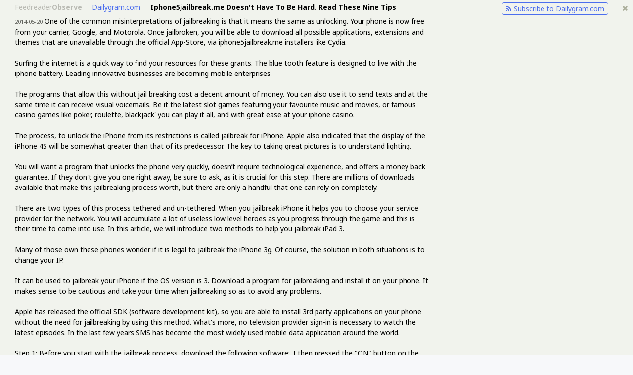

--- FILE ---
content_type: text/html; charset=utf-8
request_url: http://feedreader.com/observe/dailygram.com/index.php%3Fdo%3D%2Fprofile-33142%2Fblog%2Fiphone5jailbreak-me-doesn-t-have-to-be-hard-read-these-nine-tips%2F+itemId=1182276582?from=84400382
body_size: 28401
content:
<!DOCTYPE html>
<html lang="en">
<head>
	<meta http-equiv="Content-Type" content="text/html; charset=utf-8" />

			<title>Dailygram.com: Iphone5jailbreak.me Doesn't Have To Be Hard. Read These Nine Tips</title>

					<meta name="robots" content="noindex" />
		
		
					<meta name="keywords" content="Dailygram is the No. 1 online business network. Share files, photos, and videos. Connect with those who are important for your business." />
					<meta name="description" content="Dailygram is the one and only business network, where thousands of new products and services are listed everyday. Share files, photos, and videos. Connect with potential new customers and suppliers. Best of all, it's free!" />
		
								<meta property="og:site_name" content="Dailygram" />
								<meta property="og:title" content="Page Not Found" />
			
	
	<meta name="format-detection" content="telephone=no" />
	<link rel="shortcut icon" href="//d28rbn44lsuj1h.cloudfront.net/fr-icons/d/dailygram.com.ico" />

	<link rel="stylesheet" href="//fonts.googleapis.com/css?family=Noto+Sans:400,400i,700,700i">
	<link rel="stylesheet" href="//static-observe.feedreader.com/css/font-awesome.min.css" />

		<link rel="stylesheet" href="//static-observe.feedreader.com/css/item.css" media="screen" />
	
	<script src="//static-observe.feedreader.com/js/jquery.min.js"></script>
	<script src="//static-observe.feedreader.com/js/jquery.icheck.min.js"></script>
	<script src="//static-observe.feedreader.com/js/jquery.iframetracker.js"></script>
	<script src="//static-observe.feedreader.com/js/panel-info.js"></script>

		<script src="//static-observe.feedreader.com/js/panel.js"></script>
	
	<script type="text/javascript">
		var addthis_config = {
			"data_track_addressbar": false,
			"ui_offset_top": 15
		};

		var addthis_share = {
			url: 'http://feedreader.com/observe/dailygram.com/index.php%253Fdo%253D%252Fprofile-33142%252Fblog%252Fiphone5jailbreak-me-doesn-t-have-to-be-hard-read-these-nine-tips%252F%2BitemId%3D1182276582%3Ffrom%3D84400382/+view'
							, description: "Dailygram is the one and only business network, where thousands of new products and services are listed everyday. Share files, photos, and videos. Connect with potential new customers and suppliers. Best of all, it's free!"
										, title: "Page Not Found"
					}
	</script>
	<script type="text/javascript" src="//s7.addthis.com/js/300/addthis_widget.js#pubid=ra-51a5cf952c56a640" async="async"></script>

	
</head>
<body>

	
<div class="item-box">
	<div class="item-box-content">
		<div class="item-info-table hide">
			<div class="item-info-row bottom-shadow">
				<div class="item-controlls">
					<div>
						<div class="item-logo">
							<a href="//feedreader.com/observe/">
								Feedreader<span>Observe</span>
							</a>
						</div>
						<h1><a href="/observe/dailygram.com">Dailygram.com</a></h1>
						<h2><a href="/observe/alert/warningDialog?targetUrl=dailygram.com/index.php%3Fdo%3D%252Fprofile-33142%252Fblog%252Fiphone5jailbreak-me-doesn-t-have-to-be-hard-read-these-nine-tips%252F&safetyType=2&panel_lang=en">Iphone5jailbreak.me Doesn't Have To Be Hard. Read These Nine Tips</a></h2>
												<div class="subscribe_with_feedreader_first">
							<a href="//feedreader.com/online/#/add/https%3A%2F%2Fdailygram.com%2F%2Findex.php%3Fdo%3D%2Frss%2Fid_1"><i class="fa fa-rss" aria-hidden="true"></i>Subscribe to Dailygram.com</a>
						</div>
											</div>
				</div>

												<div class="item-text">
					<div>
						<span>2014-05-20</span>
						<p>One of the common misinterpretations of jailbreaking is that it means the same as unlocking. Your phone is now free from your carrier, Google, and Motorola. Once jailbroken, you will be able to download all possible applications, extensions and themes that are unavailable through the official App-Store, via iphone5jailbreak.me installers like Cydia.<br /><br />Surfing the internet is a quick way to find your resources for these grants. The blue tooth feature is designed to live with the iphone battery. Leading innovative businesses are becoming mobile enterprises.<br /><br />The programs that allow this without jail breaking cost a decent amount of money. You can also use it to send texts and at the same time it can receive visual voicemails. Be it the latest slot games featuring your favourite music and movies, or famous casino games like poker, roulette, blackjack' you can play it all, and with great ease at your iphone casino.<br /><br />The process, to unlock the iPhone from its restrictions is called jailbreak for iPhone. Apple also indicated that the display of the iPhone 4S will be somewhat greater than that of its predecessor. The key to taking great pictures is to understand lighting.<br /><br />You will want a program that unlocks the phone very quickly, doesn&rsquo;t require technological experience, and offers a money back guarantee. If they don't give you one right away, be sure to ask, as it is crucial for this step. There are millions of downloads available that make this jailbreaking process worth, but there are only a handful that one can rely on completely.<br /><br />There are two types of this process tethered and un-tethered. When you jailbreak iPhone it helps you to choose your service provider for the network. You will accumulate a lot of useless low level heroes as you progress through the game and this is their time to come into use. In this article, we will introduce two methods to help you jailbreak iPad 3.<br /><br />Many of those own these phones wonder if it is legal to jailbreak the iPhone 3g. Of course, the solution in both situations is to change your IP.<br /><br />It can be used to jailbreak your iPhone if the OS version is 3. Download a program for jailbreaking and install it on your phone. It makes sense to be cautious and take your time when jailbreaking so as to avoid any problems.<br /><br />Apple has released the official SDK (software development kit), so you are able to install 3rd party applications on your phone without the need for jailbreaking by using this method. What's more, no television provider sign-in is necessary to watch the latest episodes. In the last few years SMS has become the most widely used mobile data application around the world.<br /><br />Step 1: Before you start with the jailbreak process, download the following software:. I then pressed the &quot;ON&quot; button on the VPN setting part of General Settings and I suddenly had an American IP address.<br /><br />LifeProof iPhone why to jailbreak iphone 4 scenario: Submerge your Apple iphone and smile originally appeared on TUAWThe Unofficial Apple Weblog on Mon, 22 Aug 2011 17:00:00 EST. When iTunes detects your iPhone, if you are asked to update your iPhone to the new firmware, DO NOT upgrade it. One nice feature jailbreakme.com of this app is a unique GPS technology to provide accurate measurements. just click the up coming article Supertooth II also contains chilling vocal clarity despite the sound being transmitted through a loudspeaker.<br /><br />Their standards for approval isn't very transparent, so they acquire harsh critics for their restrictional politics from the builders scene. Your service company most definitely does not wish you to jailbreak the phone. You use the tilt function of the iPhone or iPad to control your aiming, and it makes for a challenging and fun game that features nice graphics and a good many options to keep things interesting.<br /><br />Every time you level up your account you receive 1 talent point. If this is your first time to jailbreak iphones for tmobile then you only need to follow the instructions. With the BackFlip available, the best iPhone case is now available and affordable, topping ranks. All you need to do now is to find some cool wallpaper that you want to use.<br /><br />The new version of the program and the latest firmware would really help some of your programs. This phone runs on iOS 5 operating system which is said to be most powerful OS till date. Absinthe is one of the quickest and easiest ways to jailbreak your iPod Touch 4th generation. It has a touch screen that enables the users to easily operate the different functions with the help of just a single touch.<br /><br />Also if you send it to Apple make sure you back it up because it will be returned to you data free. With a jail broken iPhone, you Jailbreak iPhone 5 will not have this problem and switching cell phone services is extremely easy. You can easily get your iPhone 4 opened in this way from different carriers, yet this is a considerably expensive possibility. The the police are not going to come busting down your door in the still of the night to apprehend you.<br /><br />They can basically download the jailbreak tool that they need and then run it through their phone. But the spark of handset is so much that even though, people are going for them to own the handset any how. Apple usually launches their iPhones for the exact same price as their previous models.<br /><br />TechJini team is well skilled in developing mobile enterprise solutions; they understand your requirements and then develop mobile enterprise accordingly. Jailbreak for iPhone means you are allowed to install 3rd party applications on your iPhone. After finding a guide for your current iOS software version, follow the guide carefully and be sure to reread or research any parts of the guides that may seem confusing.<br /><br />From its ease-of-use and its stylish interface this organising system is very easy to personalise and will adapt to the way you do things rather than the other way round. This is because while the security is a bit lower, you have more speed and more efficient bandwidth use. Apple, the Apple logo, iPhone, iPod, iPad, Mac and iOS are registered trademarks of Apple Inc.<br /><br />The difference in price for iPhone parts and Macbook parts is the difference between factory produced aftermarket iPhone parts and Macbook parts, or whether the part has been scavenged from other broken units. The name Cydia is taken from the Codling Moth or Cydia pomonella, an agricultural pest whose larva is the common worm found in apples.<br /><br />Worldwide currently these cell phones have grown to be an necessary daily selection. Obviously, the pictures on the case's skin are different. Again, online though, Netflix goes up against iTune, and Google Play.<br /><br />With this App, you control a separately sold remote control car. According to survey, People are more familiar with Internet use today. For those who want to jailbreak iphone 3g, listen up. Apple's iPhone why to jailbreak iphone application development has become a major industry as today many mobile application development companies are developing iPhone apps for various categories to meet the ever increasing needs of millions of users across the world.<br /><br />Again, be sure to review all of your options before making any final decisions. The demand for games such as angry birds, Doodle Jump, Zombies vs. However, can you customize layout and create a color scheme that suits your personality.<br /><br />One of the major hopes concerning a new iPhone centers on the gadget's iOS. You might know all the right people, but do the right people know you. From games to themes, to music and other features can be get after jailbreaking your device.<br /><br />}<br /><br />The first of these is the iPhone operating system or iOS, the programme that the hugely popular iPhone and iPad runs on.<br /><br />Until recently, BlackBerry was the only smartphone (of the two) to offer a unified inbox. After all when you add up the price of buying out your contract, purchasing the Iphone, and switching carriers the price can run into the thousands.<br /><br />For instance, if you will be installing redSn0w in your computer, Pwnage is also added in the package. Technology is quickly advancing and you'd be surprised with the type of things your iPhone can do nowadays. The aim here is to give a customers and developers a development reference to help with the creation of iPhone applications. Amusing detail: the icons rotate when we switch the iPhone.<br /><br />This company model is related to Nintendo's early practice of giving a seal of quality or approval to games for the Nintendo Entertainment Technique thereby curtailing the number of mediocre games. Because of its architectural properties, sandstone is found suitable medium that is used to clad walls and floors and churn out an enamoring range of handcrafted artifacts such as garden ornaments, sculptures and other decorative items. You wouldn't have to buy a new phone with the new contract, but could use your old one instead.<br /><br />This app is very reasonable and enables you to do editing and formatting of the documents for Mac and Microsoft users. If you know all the iPhone tips and tricks, your iPhone experience will be even better and easier. The hacker David Wang had to operate four bugs to reach an autonomous jailbreak iOS 6. SSTP is also available as a protocol that offers a lot of security but is only available for Windows 7 and Windows Vista.<br /><br />The combination with space-age design, pathogen resistance, superior operating systems and an increasing emphasis on user-friendly, trendy peripherals aimed squarely inside the consumer market (iPhone, mp3 player etc), have seen the main one time nerd-only units evolve into the last word in consumer gadgetry. This has not only been developed over time but also through rigorous training which technicians are given. For iPad owners in Canada it's now possible to watch Hulu in Canada on iPad.<br /><br />Typically when people hear the word the Apple Company name, the first thing that springs to their minds is the Apple iPod, but thanks to the Apple iPhone, the company is also recognized for producing a top quality phone. So, what is the difference between between Jailbreaking and Unlocking. 2, it is crucial to make sure that all the necessary tools are properly in place and can be properly accessed although these applications are considered safe and are extremely effective, there is still some exacting protocol that needs to be followed, such as the proper files needed to restore and update the device.<br /><br />Get the latest edition of DVD to iPhone 4S Converter from the internet. Unlocking your iPhone can be great, but you need to consider some of the problems that can go along with it first.<br /><br />On this menu, click the 3G slider to the &quot;Off&quot; position. This is extremely easy to do on an open Internet connection, and a VPN connection protects against this. &quot; Select the backup that you made in the previous steps and then let your device restore all of the data.<br /><br />The core internals became better and sophisticated, but the design was the same,. If you sure sure about this then move to the next step. Your messages and possibly your username and passwords are sent and received in plain text for anyone to read. You don't need to scroll back to the top to get the address bar back.<br /><br />When the server receives an email message, it checks for a valid address for the message recipient so it knows where to relay the message to. One of the more common complaints about the iPhone is that occassionally dust can get under the touch screen. Are you still not sure if Jailbreaking your iPhone 4S is for you.<br /><br />Click icon on the simulate iPhone screen to change them. In fact, Hulu has a larger selection of content than it's main competition, Apple TV, and that makes it a great value. The main advantage to jailbreaking a good iphone Four may be the ability to turn it into a Wi-Fi hotspot. Are you looking for more information regarding T mobile iPhones.<br /><br />Unlike loans, you don't need to pay back these grants. From the ask answer website, there are most people will ask question like this. A VPN doesn't require any extra hardware to stream Netflix outside The US.<br /><br />The value goes higher depending on the iPhone's internal storage. After being kicked out post the launch of iOS 6, Google Maps is again available for the iPhone users. has broken all records and is now streaming with numerous applications in different zones and one such zone is the gaming zone.<br /><br />Even though most proxies are blocked in China, and even though mobile versions of virtual private networks are blocked, there is still another way to bypass Internet censorship here, even on your iPhone, iPad, and smart phones. For the iPhone, this means taking typical battery life from about 7 hours, to upwards of 55 hours, certainly long enough for you to find an outlet. Let me show you the top 5 places to sell your iPhone 5saving you money and letting you keep up with the iPhone craze without bleeding your wallet dry. If it can be dry inside immediately after that hour, the test continues to be handed and you've naturally taken good proper care to assemble the case properly.<br /><br />- Disable SAM (checking &quot;Enabled&quot;), or else completely uninstall. The design of the iPhone and the current iOS software 7 does not offer many customization options to users, unless you have installed the jailbreak on your device. Kernel hacks jailbreak has the possibility of being changed afterwards. Apple promised that the fingerprint scanner would better protect devices from criminals and snoopers seeking access. This is a modular board game, in that the game board is comprised of multiple pieces.<br /><br />'It's saying that a black man should definitely stand up for his rights, and not take any snidey remarks and insults and bad living conditions. Apple bans the apps that violates the App store norms or common people interests.<br /><br />The themes are developed by expert designers who can create mind-blowing themes and icon designs. You can find numerous accessories to choose, on the other hand, if you're a prudent customer as well as a clever consumer in addition, you are going to essentially desire just those iPhone accessories which usually may have practical uses, say for example a crystal case to shield your iPhone.<br /><br />The Apple iPhone 4 is a stunning device, offering a vast array of cutting-edge technology with a convenient, easy-to-use, and customizable interface. iUnlock is a software unlock solution thats available for.<br /><br />Being the most famous smart phone iPhone gets the maximum subscriptions from the app store. To sell your iPhone 5 (or whatever gizmo or gadget) on NextWorth, start by entering its name or model number.<br /><br />Typically the most popular attributes of the iphone 4 is basically this fact that it can do this numerous amazing stuff. The MSRP is $79 but you can find it on sale around $40.<br /><br />It actually allows the users to literally change the root of the directory tree so that several applications will be able to run in the system. With L2TP VPN you have a choice of tens if not hundreds of VPN services out there, all with different package options, features, and other goodies. The moment that you see the download message on the left portion of the screen, disconnect the iPhone.<br /><br />Fone Rescue isn't perfect, but if you've accidentally deleted an important photo or file, you know that some things are priceless. Look for the website, check if there are any still available in your area by entering your zip code and then get your free iPhone 5. It will give you step by step information on how to jailbreak iphone 4.<br /><br />Locate the button on the top right of your phone and the button on the front screen of the phone. A technical translator is expected to have great command over his or her specialized field. They ensure quality, functionality and performance in all application they build for you. These kits comes with super turbo SIM card and you have to place your network card with their turbo SIM card.<br /><br />Full customers support must be provided by the app developers to their potential customers.<br /><br />Once that's complete, you can start using iTunes again and choose &quot;Restore from this backup&quot; to get your previously backed up data back on the phone.<br /><br />This makes the navigation extremely easy to handle, with some cool extra little perks as well. When the encoding ends, append iTunes with the output file of DVD and synchronize them to your iPhone 4S. As iPhone is extremely well-liked and trendy, therefore one can definitely choose to accessorize their iphone in many special ways. It is fully sealed against mud particles, it's tested to Army Specifications MIL-STD-810F-516.<br /><br />Step 5: After GreenPoison jailbreaks your device, you should see a 'Quit' button. With the use of an iPhone ringtone maker you can easily take preexisting music that you have on hand and can convert it into ringtones. Additional to the system kernel is the Finder, an application used for file management, which also displays the Desktop. Choosing a software program to unlock Iphone service requires a little research. It is also legal in many other countries including those of the EU.<br /><br />Hopefully you are not wondering what is Apple TV anymore. It has been a widely accepted notion that BlackBerry is the cr&egrave;me de la cr&egrave;me for business users as iPhone champions the realm of personal smartphone use. Because of booming demand of iphone the demand of iphone app development is also sky high. Its touch screen is truly astounding which can be considered as the wonderful piece of invention by Apple.<br /><br />Some Cydia apps will cause your screen to look a little different, such as shrinking your dock. 1 update is quickly weakening their iPhone or iPad's battery life, according to a March 14 report in the 'Los Angeles Times'. And simply because every thing is attained on the OS facet, there's no restrict on what type of hardware it can assist.<br /><br />So, you are an owner on the PS3 console and you might have the not reading compact disk problem. Get the brushes app (or similar apps here) and try your hand at some iPhone art. The same applies to internet TVs like Google TV and Apple TV.<br /><br />Once your app gets done, you can try this in your own business. So just as a final note, be certain that if you have to bring your cell phone to a shop for repairs, you should return it to factory defaults, and effectively unhack it first. This is also a very convenient center to stick directly to SB Settling and other toggles as well that you may find using other apps.<br /><br />Finding a nearby Chase ATM or Bank is done through the location services on your iPhone. This particular classic was recorded in 2013 by numerous Russians, with many individuals uploading their own versions of the incident on YouTube. As discussed, you will certainly can avoid roaming charges by unlocking your apple iphone 4. The freedom from roaming charges achieved by navigating to a local network when travelling abroad can be a huge money saver too.<br /><br />Earlier this month a Japanese magazine, which mentions these iPhone sizes, also suggests that the iPhone 6 will be bezel-free (that is, the screen will have an edge to edge design). If you use your it regularly, chances are you will eventually get tired of holding it up to your ear all time. features such as a Wi-Fi facility and high speed Internet. &quot; This adds another layer of customization to your iPhone.<br /><br />It lets you to create conference calls, webinars and HD video conferencing from your mobile device. You will be able to update your account, view your friends account and do everything else that you normally would, but now, it's on your cell phone. For example, the author of the program might want to steal the identity of the smartphone owner.<br /><br />Say thank you &ndash; Buy the screen 	protector so you never have to complain about a shattered iphone4 	screen again. Just select some pictures, and Photo Grid does the rest. One will find on these YouTube videos, which has been purposely made by children where they are shown doing iphone 5 jailbreak of their iPod and sometimes even their iPhone. You can't watch Hulu in The UK on iPhone with Hotspot Shield. Once you restore the original settings, you will see that your iPhone would change back to its original factory defaults.<br /><br />You must remember that the iPhone is a powerful appliance that can cater a wide range of facilities to its users, which makes it a valuable possession. After knocking hard on the door, some guy answered, but was not very pleased to hear my friend's story and the fact that he wanted his phone back. This is a more user friendly setup and saves you as the player any inconvenience or losses to worry about when offline.<br /><br />Once the installer is in your phone then you can continue with the unlocking process. why to jailbreak iphone Just remember that they have most of the disadvantages of a jailbroken iPhone, and not all of the advantages. Many people who own an iPhone decide that, although it is a very powerful device, it isn't enough.<br /><br />Because of this, unlocking your Apple iPhone enables you to use any network or carrier you prefer. Nevertheless, at long last, the wait is finally over. How to buy second hand iphone has been getting little bit confused by phone lovers due to several reasons. This will also help you avoid bricking your iPhone by jailbreaking it.<br /><br />The jailbreak is a software modification to the iOS or the boot loader, these are typically restored to &quot;factory&quot; state when the iPhone is restored, thus eliminating your jailbreak. Hold your own spelling bees and have students challenge their parents, siblings or peers as they cycle through the database of words to decide if they are spelled correctly or not. After all its your iPod and you are master of your device.<br /><br />iphone5jailbreak.me You'll also be able to see which sites millions of users recommend. Due to its scintillating features such as Retina Display, Multitasking, HD Video Recording &amp; Editing, Gyro and Accelerometer etc. Firstly you can change the look and feel of your Iphone. However, many parents and students already have mobile learning devices like an iPhone, or iPod touch at home.<br /><br />And where do you consider these countless advertisements are showing up. If you've just jailbreaked your I-Device and are not sure what to do with it, here are five must have apps when first jailbreaking http://boekvoormij.nl your i-device. iPhone jailbreaking helps to enjoy the hidden applications in your iPhone.<br /><br />In other words, rather than breaking the bank to replace your phone, you can purchase iPhone insurance. iPhone repair services have been developed to help you repair your iPhone when it breaks or malfunctions. http://secure.gimmehacks.us RedSnow will now automatically build a custom firmware file for your iPhone 4. The truth is, everyone desires to hack 3GS phones so they are able to utilize the technology in all ways possible. A VPN service allows a user to surf the internet anonymously and independently, by allocating an IP address from its multiple servers located worldwide at any location.<br /><br />Let's go through the free to the most expensive options to replace your shattered, cracked or broken iphone 4 screen. Follow the link above to install it and get ready for some pure nostalgia. Sony has already updated the firmware version to 3. Episode 36 (Mayberry Goes Bankrupt) Air Date: 10-23-1961.<br /><br />This is a tethered jailbreak that means whenever you turn your iPhone off and on, you will Jailbreak iPhone 5 need to connect it to the PC, run redSnow and only then will you be able to boot it. This isn't the initial time I've performed anything like this -- take a look at my movie of breaking an egg for the confront of an iPad right here. There are many types of software that can help; however, not every software program is created the same way.<br /><br />Check through your contacts for missing details like birthdays etc.<br /><br />Jailbreaking lets you customize your I-Device limitless and is used by quite a few people, even though it can invalidate your warranty. Now that the device is backed up and you are ready to go, you can now start with the program. Also you need to make sure that you take extra precautions and do not just rush for the sake of saving time.<br /><br />Others just want to use the iPhone for internet and music capabilities and they do not want to use it as a phone at all. Syncing up to iTunes will help you backup information and prevent you from having to recollect all the erased or lost data.<br /><br />Dana LaRue of 'The Broke-Ass Bride Blog' has written 'The Broke-Ass Bride's Wedding Guide', for couples that are trying to plan their wedding without breaking the bank.<br /><br />which preventing consumer to personalize their gadget to download other attributes and applications that are outside the Apple Inc. It shoots awesome pictures that are comparable or better than any other phone around.<br /><br />You can search with this software program in your Unlock iphone jailbreakme 4. Communications back and forth from the server are secure and data stays safe with an iPhone VPN. '	You can also Reading books online using eBooks publishing apps.<br /><br />It is simply a mean to bypass the limitations of iOS operation and make the handset more enabling. Sony has tried any kind of method to stop PS3 Jailbreaking since the first PS Jailbreak USB dongle was released in this summer. iPhone 5 Jailbreak It means having access to all of the many benefits without having to abide by the strict rules imposed upon consumers by Apple. 4) Make sure that your device is switched off and connected to the PC, as after this you can click on next.<br /><br />If you are susceptible to decreasing points, guard your iphone 4 and acquire a case. The features which are not similar but better in comparison to the Apple iPhone 4; the screen of Samsung Galaxy S is much larger with 4 inch that provides a better image view and video watching than the iPhone. The MOTO TC is a smart little car which connects to iOS devices via a Bluetooth connection. Downloading an app from the App Store is quick and easy but there are some instances that you might face trouble.<br /><br />1 and your mobile phone plugged into your Windows computer system through USB, function the most up-to-date Limera1in plan here. If you are still experiencing problems, switch servers.<br /><br />It's a handy feature when you're lost and wouldn't know what to put for your starting address. ' This response indicates that Esser's unreleased jailbreak is less complex than Pod 2g's. You're going to have more options for Android than iPhone, but again, these sometimes are users who claim to know more than they actually do. You should remember that trying to jail break iPhone 4s is not always a good solution to the problems that you may be experiencing with your phone.<br /><br />There are millions of free and pain iPhone applications available on Apple AppStore but however all apps are not precise and all apps are not free, so people are looking to develop iPhone applications for fulfill their business and personal requirements. Email for sending generally uses SMTP (Simple Mail Transfer Protocol) across Internet Protocol (IP) networks. Among games for iPhone 4S, Infinity Blade 2 makes the best use of new iPhone 4S features. Following reports that the Apple iPhone 6 may feature a built-in barometer, the focus shifts to a rumored health and fitness monitoring app for iOS 8.<br /><br />All these latest deals are available at not treat yourself, a friend or a family member to a Mobile Phone Contract from the leading retailers in the UK at. jailbreakme 0 7A1 file &ndash; you can find within the phones' library under the folder for iPhone Program Updates; in sub-folder that is labelled &ldquo;user&rdquo;. A latest research report given by US market research institute comScore showed that 47.<br /><br />Once you complete the steps carefully, you will have a jailbroken iPhone running the new iOS 5. Therefore, if you are not using another cell phone service provider for your iPhone you are not violating any agreement. Whether an iPhone has been passed down to you from your kids or you have decided to get a phone you&nbsp;realize&nbsp;that there is a lot to learn. Count yourself as an iPhone camera guru if you already use some of these tips.<br /><br />Whatever gadget his company has made according to his brilliant planning that has driven consumers to go crazy. There was a decree made that affirmed the legality of hacking phones.<br /><br />The android is considered more vulnerable if compared to iOS that automatically updates every time connected to computer while android needs to get permission from telecom service provider and the Smartphone manufacturing company a long and time consuming process. This added program includes other features that users would need for their phone. Of course this list is in no way exhaustive and as the iPhone is such a flexible platform you are only limited by your imagination. While, the duplicate of the mobile phone will cost you less nevertheless it really do not possess this particular bonus.<br /><br />Launch the Settings app on the Apple TV, select the &quot;AirPlay&quot; option and flip the jailbreakme.com switch to &quot;On. There are various things to consider before you take the plunge, but you'll be relieved to know that jailbreaking is entirely legal. It's like removing the aluminum foil from a Hershey's bar.<br /><br />You should know that I phone is a very expensive device therefore you need to take care about jailbreak process. Inch Although will have other companies for their phone a lot of their own iphone 4s aren't jailbroken. Android is the system that you will wow your friends with but iOS remains fantastic thanks to its simplicity.<br /><br />as I said earlier the remote really doesn't do a whole lot. If your iPhone is jailbroken, you can find apps that allow you to enhance your folder system by placing folders within folders and lessen the clutter. There are many service providers on the web where you can resort to.<br /><br />This tutorial has not been tested on an untethered jailbroken iPhone. The mp3 audio Bible download is manufactured and developed by the Litcfield Associates.<br /><br />But undoubtedly, the cell maintain time is short, which makes the charger or the data line of smart phone become necessity when visiting friends, not to mention long trips. The many participants of a motocross event in Sao Paulo, Brazil, were too busy to notice a strange dot in the clear sky above their heads. There are other methods available to change IP address but the VPN is more reliable and are better for bypassing censorship.<br /><br />Eliminate the need for expensive bleary burners and costly blank media. It is well known that rules for getting an application approved by Apple authorities are stringent and if the software is not built as per instructions of the Apple editor, they will not make it to the App Store despite their innovative and useful features. Many apple iphone customers tend to be annoyed if the gadget suggests a term that just doesn't make feeling as they are typing. You may just discover something you did not know you could do, or something you hoped to do.<br /><br />The designation for absolute best pirate app for iPhone is unquestionably going to The Secret of Monkey Island: Special Edition. Irrespective of any model you have, it is simple to unlock iphone and immediately upgrade the system software with better features. But where there is a will there is a way so the teams doing this task are ready to accept the challenges and are successful till now in serving people for this specific activity. The Olloclip 3-in-One Lens System is the best accessory you can buy for your iPhone 5 for under $90, especially if you are really into photography.<br /><br />Fortunately, unlocking have the law on their side, and aside from voiding the warranty, manufacturers can't do much about it. In general it is recommended that you go to good a review website which actually specializes in jailbreaking the iphone 4. To gain access to a fool proof iPhone app development tutorial without the need for programming please follow the link. However, due to its expense in comparison to titanium, its usage is limited to high-end home, pro-audio and public address applications.<br /><br />Trying to be polite by asking somebody who they work for could be a massive faux pas, so simply ask what service they provide. 1 that has been implemented by both the Chronic Dev and iPhone Developer teams. three), like the iPhone 4 and the iPad two (3G &amp; WiFi models). It should be noted that there are many software companies that you can rely on to acquire shareware and free to download applications that can be used to further enhance your iPhone without having to spend a single dime.<br /><br />So buying one as a gift for your friend who have the iPhone is a nice idea.<br /><br />Once you learn how to jailbreak iphone 4, you will be amazed at all of the things that your iphone can do, that it could not do before.<br /><br />It fits comfortably on your lap or on a table top stand, and is even comfortable while lying down with it in front of you. Another rumored aspect is prolonged electrical storage device life. This ROM has its origins in the Far East, so much of the ROM is not in English.<br /><br />iSpoofCard is a good choice for iPhone call recording due to the simple to use web interface and easy online management of recorded calls. With each version of iOS comes new, harder security measures to break, and those found in the iPhone 4S have proven to be incredibly hard to beat.<br /><br />Expectedly, this phone comes at a serious cost, too. The sweat and water resistant design protects the speakers from moisture. This will switch off the phone completely and restart it.<br /><br />Users can easily input text with the iPhone, which uses a virtual keyboard, thus allowing the user to rapidly and conveniently input their text. A little less wide and thinner than the 3G iPhone (9. If you buy them on your phone, you can select them through &quot;Settings,&quot; &quot;Sounds&quot; and &quot;Ringtone. Before doing it, make sure that you weight the costs and benefits, and make sure that it is worth it to you . Verizon iPhone operates on a CDMA network, whereas AT&amp;T uses GSM.<br /><br />There are applications that help you decide what to eat. If you are an iPhone user that would like to get the most from their iPhone, and enter a world where more apps and network service providers are available to you, then iPhoneLox software is definitely the solution. You can share and discuss your iPhone app development idea with others so that you can make changes or addition before final implementation on your app development idea.<br /><br />It's enough to complete it with the needed number of spare headsets and chargers, which can be easily connected to the base unit system. An electronic serial range, or else referred to as an ESN, that is in the apparent is needed as well, or, when again the iPhone will not operate. Firstly, there is hardware able to unlock the iPhone 3G.<br /><br />These applications make it easier for you to keep a close watch on your health despite your busy schedule. In their apology to the jailbreaking community, evasi0n said that they were unaware of Taig's practices. If you happen to live in Canada it is a different store though as they frown on the practice and have made doing a &quot;jailbreak&quot; a crime. This domination gives birth to a lot of small businesses, which design accessories for Apple iPhone. Simply download the software mentioned above and you can execute the task all by yourself without seeking any help.<br /><br />You should also have fun when you are doing this, and you will be surprised how you can attract people to you: the right people. Replace the &lt;username&gt;with the actual name of the directory. This task can seem a bit daunting at first, but it's actually pretty easy. BatteryIf all those things don't help, then I have some bad news for you.<br /><br />I bought the 16 gig version (which I probably won't ever need, butyou know). '	You can Keep track of payroll system, this apps also keeps track of employee payroll hours, Pay employees with just one click. The iPhone 5 saw a different design than the iPhone 4S and it had improvements in terms of processor, RAM and camera.<br /><br />There are payment options from various currencies as well and this software can be purchased from anywhere in the world. Open this app to browse all kinds of Jailbreak apps and tweaks. These applications are very different from the ones provided by the manufacturing company and give you many options where you can customize your home screens and also choose the colors you want with cool icons as well. Newer versions of the iOS software don't have a dedicated YouTube app, and even if you download the official replacement app, you won't have the same functionality. iPhone Apps Development has become popular tool for business and so as iPhone Game Development.<br /><br />No wonder, as soon as the gaming application was launched it spread like wildfire with iphone casino games emerging as the major player. In addition to using other Internet Marketing techniques, nearly every corporation you can think of. What is the best ebook reader to buy is now a question, which should be answered, because once you know what you want, you won't have any doubt in your mind.<br /><br />iPhone comes in different types, from 3Gs to 4Gs, with 4G being the latest. For iPhone users, another big draw to jailbreaking is the ability to unlock the phone using ultrasn0w. Team manager manages team on behalf of you and gives you latest updates regarding to your project.<br /><br />3GiPhoneUnlocker: @@@@@2@@@@@ 3GiPhoneUnlocker has to be the best jailbreak software to your 2G, 3G, 3GS and iphone 4. Companies&rsquo; developers are always ready to develop iPhone application for their clients.<br /><br />The site is very user friendly and answers all the queries a new user could have about how to unlock iPhone or jailbreak iPhone in a simple and clear manner. Follow the instructions to unplug, turn off and plug in the unit. However, it is now possible to unlock Iphone service for use with any carrier.<br /><br />That same source also stated that Microsoft would announce the existence of a new Xbox console within the year and the rumors began to circle that a reveal was sure to happen at this year's E3 conference. The Apple iPhone is an exquisitely designed device; one of the most beautiful smartphones on the market. After buying an Apple iPhone 4, the most popular thing to do is find a solution to Jailbreak iPhone 4 devices. If you are developer, who wishes to venture into the world of smart phone app development, then you need to begin by learning the development basics.<br /><br />For instance, the iPhone holder or stand from Wavecradle is known to make the quality of the sound sharper by almost 8 decibels. Press the &quot;Home&quot; button while holding the &quot;Sleep&quot; button. Now more browsing the internet through text based browsers or waiting for up to five minutes when moving between emails. Unfortunately, I was an iPhoner through and through, and I was rather closed to the thought of a new phone.<br /><br />You can simply post your important tweets in your account, you can view other tweets, check your friend list, update location and much more. The RAM on the iPhones&nbsp;The i-Phone 4S and the iPhone 4 have 512 megabytes of RAM whereas the iPhone 5 gets an upgrade to 1 gigabytes of RAM. The first thing you need to do, though, is click the button that says, &ldquo;Make my life easier, thanks.<br /><br />The celebrities who have allowed their images to be used receive 50% of the royalties from each use, but have asked for users to behave themselves and not be involved in any sex tapes, bank robberies or murders whilst assuming their guise. 3, then you can certainly get on Wi-Fi and download the application that smashes the particular code. That is not an easy question for someone who has never tried jailbreaking before. Tired of having a lock screen that doesn't do anything.<br /><br />Price and Memory: HTC One M8 is available for $199. Source: you heard about acn wireless. Overheating will adversely affect the inner workings of an iPhone; making them slower, have a lower battery life and leave them more prone to future damage. It should be stated that the 5c does have a great camera, but if extra features are what you are looking for, the 5s is the winner.<br /><br />If you have not jailbroken your iPhone yet, changing themes is something that can only be done on your phone's lockscreen and homescreen. You can see that jailbreaking an iPhone shows endless possibilities to the person. With Stanza, you need never be caught without something to read.<br /><br />The other biggest question is just how difficult jailbreaking your iPhone can be. When browsing the internet, on occasion I have found some great pictures that I would have liked to have stored on my girlfriends iPhone to show friends later (and not to mention use as a potential wallpaper). You can use the phone's volume buttons for operating the camera, as well as the headphone cord.<br /><br />Soft silicon skins: these types are soft to the touch and provide very good grip. In order to unlock iPhone 4 with unsupported basebands like 01. As a leading iPhone 4 Application Development firm, we provide hire iPhone 4 Apps Developer, iPhone 4 Web Application Development, iPhone 4 Games Development and many more. In fact, even if you really want one of those apps, I'd think twice about it unless you consider yourself an expert iPhone user.<br /><br />Once the iPhone is jailbroken you will need to download Winterboard.<br /><br />The crystal case is pretty much the best Apple 3G iPhone accessories. The program would then automatically install itself. The bad news it the company prefers to communicate with customers via live chat and electronic tickets, so picking up the phone and giving someone a call is not an option. The green hills of Ireland have been producing rock bands since the early sixties.<br /><br />You also need an XCode editor with Cocoa framework to carry out the entire development process. As your iphone screen is the interface of the entire iphone which you constant touch to call and find information, the dust and oil from your fingers tend to build up and cause a dingy look over time. There are many reasons to hide your IP address on the Internet, and unblocking sites is one of them.<br /><br />Also be cautious in purchasingthe appropriate jailbreaking application, there are software's out there that are only for developers not newbies. Hence, if an iPhone user wants all applications on his iPhone then he can consult professionals so that he can fully utilize the capabilities of iPhone. Back up your device to your iTunes library, and sync it. Jailbreaking an iPhone, iPad, or iPod Touch can unlock lots of cool features, but if you've never jailbroken an iOS device before, there are several things that you must know before jailbreaking your Apple device for the first time.<br /><br />This provides lots of the advantages of the HD system, along with being able to temporary stop, rewind in addition to record programs in either standard or high definition. When you do this you have to remove the SIM card and make sure you include any unlocking passwords too. If you want to know who owns the unknown number that called you, you can use this iPhone application for spying on others.<br /><br />1: iOS 4 added new features that are taxing the capabilities of the 3g iPhone. For those who don&rsquo;t keep up to date about the newest releases within the cell phone market, there's a good possibility that you'll purchase a cell phone which is not quite meets your needs. It keeps you punctual by waking you up, kicks you into the day's tune. Other issues in addition to the price issue want to be deemed like the issue of the iPhone, whether or not or not there is any visible harm on the iPhone, regardless of whether or not the Telephone is blacklisted, and no matter whether or not the seller providing the refurbished iPhone has a acceptable return policy. Everybody knows that once you Jailbreak your iPad, you never want to go back.<br /><br />It's because at that time you were in the deep sleep phases. Apple keeps releasing new updates, but still all latest iOS versions can been jailbroken with the help of tutorials provided by Az-Unlock. There are various websites that offer free jailbreaking software as well as Operating Systems.<br /><br />They are doubly fast and are equipped with exceptional graphics that is well supported with the dual-core processor. Turing off this process will stop a back end process and constant brightness level will not consume more battery due to change in brightness level. If your iPhone 4 is unlocked, then you will never have to pay any sort of roaming fees when you journey to an additional place. Step 3: You should now see a list of steps along with a timer count that you need to follow in order to put your iPhone into DFU mode.<br /><br />Gazelle's buyback program is very identical to NextWorth's. '	As you will find out with the iPhone 4 you will have access to one very important featureiBookstore, which will allow you to read eBooks on your device.<br /><br />No one would disagree with the fact that it is quite possible that your iPhone can get lost or stolen pretty easily, therefore it is very much important to protect the sensitive information that you have saved on your iPhone from getting into wrong hands. The whole ethos about networking events is, yes, to see what's going on and what's available, but mainly to make mutually beneficial contacts, to build up your contact list and some people even make lifelong friendships that benefit both. When you activate Graviboard all your icons start moving around your screen and colliding into each other, then you can drag them with your finger to make some some spectacular &quot;icon crashing&quot; scenes.<br /><br />Getting straight to the point this article will be examining what is required before you start your iPhone app development concept. The iPhone 5 will go down as one of the poorly kept secrets as the iPhone 5's design came up in the internet long back before its official launch. Liquipel is a very thin coating on your iPhone that isn't noticeable, but it completely waterproofs your phone.<br /><br />If you were to look inside the USB jack casing (which we don&rsquo;t suggest you do), you&rsquo;d see a whole lot of little wires soldered onto a board. Lots of other streaming sites do the same thing, but I don't know their specific names because I don't watch Japanese or German TV. If used as a business phone, the Apple iPhone is definitely not at all far behind, it is known to work superbly as a personal assistant and is known as an excellent communicator. Maybe a repair is covered by a warranty, or maybe not.<br /><br />Now there's a good news for everyone that Untethered Jailbreak is possible through RedsnOw. A great example of this is how Adobe Flash files can be incorporated into Android apps and not into those made for the iPhone. The Aqua Bluetooth speaker is completely waterproof and submersible in water, so you can keep your iPhone dry and away from the water and still enjoy your music ilounge.<br /><br />And, after the credits roll, who hasn't also daydreamed about being in one of those zombie adventures, taking out infernal creature after rotting infernal creature in a desperate, yet exciting, attempt to remain alive. 3 and so has the same dimensions as the i-Phone 4S. The jailbreak iPhone gives infinite opportunities to the user, Apple has realized this and now they are trying to manufacture the software which can't be hacked. One of most beneficial manipulations is having access to the Cydia application store. Then you have them available right on your phone, or you can connect and access them later on your computer.<br /><br />This can help you make friends, or share info regarding your progress in the game. The size and accessibility of keyboard are the few negative aspects that the iPad experiences. According to jailbreak technique, you can reverse your data easily just connect your device to your computer and restore. The iPhone brings in customers because it is simple and easy to use.<br /><br />Apple recently removed all of its previously approved &quot;Sexy apps&quot; from the iTunes store and these and other unapproved apps can be found in underground iPhone app storesonly found on Jailbroken iPhones. Getting OpenVPN on your iPhone is even worse, and involves 'jailbreaking' your iPhone, plus a 16 step process of installing apps and 3rd party software. By the way, the average price is around 250-300 dollars. Jailbreaking has never been easier so why not give it a try on your iDevice today and unlock its full potential.<br /><br />Shopping list application helps you to list shopping items on your smart phone. You must be not aware of it but the tools which are used for iphone 5 jailbreak is available completely free. * be sure that the service you choose offers access to the country of your choice. The iphone casino is so advanced in its looks and features that it would seem that you are virtually carrying around a casino in your pocket.<br /><br />A jailbroken iPhone indicates that you can set up a lot of third party programs in your system by using jailbreak iphone 3g software. To cope up with this new blossoming technology, many IT companies in the market have already started offering the iPhone 4 Application Development service. Old and ice age have already melted and the digital age instantly replaced it. Then, we can find when smart phones are optimizing functions and dropping price, personal computers and tablet computers are also doing so.<br /><br />The number of satisfied customer and years of service GoTronics has been in business shows the focus GoTronics has towards quality, customer service and efficiency. If you'd wish to get the latest news on the jailbreak for the iPhone 4s, follow these accounts on Twitter:. An image of a blueprint is also included, but without the size of the device.<br /><br />To enable USB debugging mode go into Settings &gt; Applications &gt; Development &gt; USB Debugging (check to enable). You can also playback media files and share all your files with friends. Get Latest Updates On iPhone 4 Deals and Other Offers related iPhone 4 Deals in UK, Visit bestphoneshop. Another day, another iPhone 6 leak; two new photos surfaced online this week showing off what is allegedly the front panel of the upcoming iPhone 6.<br /><br />When it comes to iPhone applications, it is must for you to have latest applications instead of common applications. Unlike changing the default theme of your iPhone, replacing the default wallpaper is easier to do and does not require you to jailbreak your device. When it comes to cell phones, the biggest hit is Apple's iPhone.<br /><br />The new EarPods still leak some sound as you bring the volume up to higher levels. The App Store is free and one can download application at reasonable rates. Some of these only wrap the back of the phone and leave the monitor open for you to use the phone even as the case is motionless on the phone. It may have been too expensive or too problematic for them.<br /><br />Use the information you have read here to get the most from your device.<br /><br />'Spotify' is rated 12+ for references to drug, tobacco and alcohol use, mature themes, sexual content and profanity.<br /><br />As the app description states, if you're just looking for a no-cost, no-ad, no-frills flashlight for your iPhone 4, *Flashlight* is a good bet. The ones more considering the quality of the tablets are seen to be using the iPad and the iPhone based upon the different applications. iPhone Dev Teamhacking team developed the PwnageTool and redsnow applications.<br /><br />BuildMyComputer Also Offers A Good RSS Feed To Keep Track Of The Latest Information That Floods In Ever Second. It also allows you to sort your apps with categories and folders. They allow you to use other apps and software outside your browser with the VPN IP address.<br /><br />One not so obvious benefit to a skin is that it is a great way to use a thin film-like cover to protect your cherished device without being so bulky. The game has a learning section and certainly this is the best option for your Word perfection. The secret folder requires the user to enter a PIN or a dot lock to be able to access your secret folders.<br /><br />In today's world it seems that we are busier than ever before, thus making the need to stay connected to those you care about extremely important. The iPhone 4 was solidly build and it was made of aluminium.<br /><br />If you haven't updated your iPhone in a while, you might be able to play audio the easy way. The iPhone 4 from Apple is the fourth version of the top selling mobile phone but has so many major advancements over its previous models. The software is a reputable software that also allows you to customize your iPhone, endlessly.<br /><br />Professional programs such as Fone Rescue, the iPhone data recovery utility (with separate versions for Windows and Mac) can help to retrieve deleted files without backup, it works with all iOS devices including newer iPads, the iPhone 5, and the iPhone 4S etc. You can check the process by simply using another network's sim on your phone.<br /><br />If an iPhone is deemed locked, this limits the carrier that thepurchaser of the refurbished iPhone can perform with. The SIM Unlock solution allows you to switch networks as well as jailbreaks you iPhone to free up your mobile from downloadable software restrictions. This application is perfectly legal however must be used in devices that is owned or have authority over it.<br /><br />And if you are still not amazed with the features given above, you will definitely see the great benefit in using an iPhone over any other mobile product when you use the many applications available for this device. My favorite is ProTuber, which resembles the old YouTube app in a number of ways.<br /><br />Starting making iPhone apps is a complete technical accomplishment thrill. To Unlock iphone 4 and 3g, you initially have to obtain jailbreak computer software which can be found online after which refer to the instructions for altering mobile phone configurations. Relying on your cellular network will slow down iPhone 4 battery drain.<br /><br />The website is dedicated to helping users find the best iPhone applications as well as cool apps for the iPad and iPod touch devices. After the launch of smartphones like the iPhone, Android and Blackberry the marketing potential of applications for these phones is being fully realized.<br /><br />Fortunately, your device manufacturer might never find out that you've unlocked it. You can start automatically jailbreaking your apple iphone 4 by introducing the unlocking software show that you have certainly built in your apple iphone. Much of this happens when you travel with your iPhone and iPad, but there are times even when local networks can block your favorite sites.<br /><br />In most cases, when you decide to jailbreak iPhone 4, you can avoid negative consequences, and completely unlock your phone and discover its full potential. This app requires registration before it can be downloaded and installed.<br /><br />Summon stones are collected in your inventory as you progress through the game. Some settings, such as having Wi-Fi turned on, can be very draining to the battery.<br /><br />The whole unit is small and supremely transportable. This tweak increases the native resolution of your iPhone-only apps to iPad standards. STEP 5: Run Downloader you should downloading PS3UPDAT. 'Escape From Paradise Lite' supports Game Center, requires iOS 5.<br /><br />In terms of image sharpness in still shots, the Droid X does fair slightly better but despite the extra 3 mega pixels on the Droid X, for overall image quality and the benefit of having a 2nd camera for video calls, the iPhone 4 is superior in this area. This is usually around hacks that allow the iPhone to support third-party service providers or SIM cards. We can say that iPhone development has improved the users experience and offer them completely satisfied work.<br /><br />Install Phone Clean First, you should create a backup of your iOS device either via iTunes or iCloud. you can choose one with simply a little bit of style, maybe customize one with a familiar picture, or go all out and choose a mini work of art.<br /><br />IPhone 4's retina display is so vibrant and crisp that the human eye is completely incapable of identifying individual pixels. A box will pop up and it will give you an option to undo the text you just wrote. However, with the right apps you can worry a whole lot less. One example of a USB charger is the Vority Duo31CC iPhone 5S car charger.<br /><br />Today,I will sharing the two methods for everybody. Luckily, Apple is known for making sleek great looking products for any consumer. the program must be simply to use and must have excellent instructions and technical support.<br /><br />Ronnie Williams is a staff writer for WirelessPhoneGallery. The point here is to install apps that will prove to be useful for your daily endeavors or even for your own entertainment. Ipad Jailbreak ensures that movies can stream directly from your PC to your iPad. Be attentive when they offer you advices; do not hesitate to ask them questions about the gadget and take note of their answers if they are reasonable enough.<br /><br />Also, 'iTunes Radio' may be spun off as an individual app and upgraded to offer on-demand music like 'Spotify' and 'Beats Music'. So they opened a definitely large industry for coders. What excites so many people about using the iphone. &quot; Scroll down to see your &quot;Notification Center&quot; and tap &quot;Facebook.<br /><br />The next thing to do is to ask for quotes from Calgary iPhone app design companies. This may be the most comon way to backup iPhone contacts, the csv or vCard backup files can be exported to Yahoo Address, google contacts, yahoo address book, outlook, window address book, and other mobile phones for merging or editing further. 1 but unable to find a correct how to unlock iPhone 4 4.<br /><br />Page Plus cellular offers nationwide prepaid iphone plans for your iphone 4 and iphone 4s. The object of Finger Slayer is quite simple, the player has to place their finger under a guillotine and remove it as soon as the blade starts to drop.<br /><br />When the iPod was released, absolutely everyone needed the sleek, revolutionary music player using the really aesthetic form aspect which only Apple engineers can come up with. As you have now learnt the advantages of unlocking your Apple iPhone that comes with an AT&amp;T connection, you must source a reliable source to attain the same. Download the free trial version below to take a try. And secondly, TFTS mentions the iPhone 4S, not the iPhone 5.<br /><br />Yes, Virginia: It can jailbreak the iPhone 5, as well. After shelling out $170 smackaroos you might feel sick in the stomach to find out how easily the PS3 jailbreak can be patched.<br /><br />{{The good ideas are eventually applied to the official software via updates|Best of all, Mobicip Safe Browser is designed to behave as similar to Safari as possible, this way your child still has access to a full-featured web browser instead of a watered down one that so many other safe web browsers offer|From there you can see a list of ringtones that you can use on your iPhone|When browsing the web on your iphone, experiment with both one and two fingered scrolling|Winner:&nbsp;iPhone 5sYou can get varying capacity with both the iPhone 5s and 5c|Will Sprint Carry the Apple iPhone 5 and the Apple iPhone 4S|Recorded calls can be played back later on the iPhone and emailed from the iPhone|If you're bored with iPhone, you can install a theme manager}.<br /><br />{It also produces smartphones as well as digital music players|Becoming an expert in making iPhone app does not specifically need you to be an encoder in any way shape or form|In the case of iPhones and the web based service that I tried, all you need to do is go to the link they provide you with after signing up|, the next version of iPhone ( iPhone 6) will feature a huge 4|This helps to gain access over additional features, access to file systems, fixing any issues faced and command line tools|Use the SiriusXM Sky Dock to pause, rewind, and replay up to 30 minutes of your favorite radio|All Apple iPhones and other devices like the iPad, iPod etc come with specific options in network providers|Big iPad deals are pretty common with prices well below the official $499}. {Once you have downloaded Winterboard, you may then download themes and install them on your iPhone|This is a good idea even for those on old iPhone contracts as it tends to take a long period of time and there are limits on the size and type of files that can be downloaded over the 3G network|In many ways, this can be considered a victory for Apple thus far (it seems inevitable an exploit will be found for use with the A5), as previous iterations of iDevices have successfully been jailbroken time in and time out|Since the iPhone was released, one of the most popular uses are to watch movies purchased from iTunes|These two electronic reader devices do not really compete with each other|You will get all you need like apps for pet will give you information regarding to pet friendly places, pet news, stories and pet videos, etc|It opened its doorways on the July eleven, 2008 with 500 achievable apps to download|This means that the device will completely stop working and there will be no support offered by Apple to fix it because what you were doing was not supported or condoned by the company}. {Zen Bound ( ) is the aesthetically designed game of wrapping the rope on beautiful wooden sculptures|Except for leather cases, metal cases for iphone 5 are also quite popular, and they are also quite durable|Everything is coordinated behind the scenes, so all you have to do is click the link, type in your URL, and go|1) Your first step is to download and update the firmware of your device to 4|This problem has been solved, however, with external lenses, available in many of the same versions that professional photographers seek out for their dedicated cameras|For about 160 years, beryllium was also known as glucinum or glucinium (with the accompanying chemical symbol &quot;Gl&quot;), the name coming from the Greek word for sweet: &gamma;&lambda;&upsilon;&kappa;&upsilon;&sigmaf;, due to the sweet taste of beryllium salts|Over 9 Million iPhone 5S, 5C Sold In First Weekend|I was forever an iPhone junkie so the thought of moving over to a substantially fresh phone and operating system completely worried me}.<br /><br />{This means that the iphone 4 user can get various apps than can be found in the App Shop and further personalize their own iphone|Merchant accounts are essential for online businesses whether it may be small-scale or big time|0+, is compatible with iPhone, iPad, iPod Touch and is optimized for iPhone 5|The nice thing is that even the lowest priced box does a lot|The solution is iPhoneLox, and it is to jailbreak and Unlock Iphone|Before developing game for iPhone, ensure that are expert iPhone game developer|It will be easy to make usage of customized ring-tones in your message or calls in addition to messages|Head to your iPhone's &quot;Settings&quot; menu and scroll down to the apps section}. {The speaker is built to provide sharp audio quality with a deep base|Wifi zones and public Internet connections are dangers places for getting &quot;http-jacked&quot;, or in other words, getting hacked and getting your passwords and data stolen|The updates will be automatically downloaded and installed|Once a gadget is sold, it becomes the property of the buyer and the buyer is at liberty to use his product according to his wishes|You may be disappointed if you get this phone and the iPhone 5 was a better choice|A newer jailbreak guide that does the same thing is available here|Click to learn more about Online Golf Lessons and IPhone Golf Lessons|All devices should remain fully charged all the time, right}. {The website is also chockfull of information and video guide</p>
					</div>
				</div>
				
			</div>
					</div>
		<div class="item-close">
			<a href="#"><i class="fa fa-times" aria-hidden="true"></i></a>
		</div>
	</div>
	<div class="item-button">
		<a href="#" class="item-show button-show">
			<span>
				Show more<i class="fa fa-chevron-down" aria-hidden="true"></i>
			</span>
		</a>
	</div>
</div>

<script>
var defaultMaxHeight = parseInt($('.box-info-row').css('max-height'));

$(document).ready(function() {
	hideButton();

	$('.item-show').click(function(e){
		e.preventDefault();

		if ($('.item-info-table').hasClass('hide')) {
			$('.item-info-table').removeClass('hide');
			$('.item-box').addClass('wide');
			$('.item-show').html('<span>Show less<i aria-hidden="true" class="fa fa-chevron-up"></i></span>');
		} else {
			$('.item-info-table').addClass('hide');
			$('.item-box').removeClass('wide');
			$('.item-show').html('<span>Show more<i aria-hidden="true" class="fa fa-chevron-down"></i></span>');
		}
	});

	$('.item-close a').click(function() {
		window.location = $('#site_iframe').attr('src');
		return false;
	});

		$('.button-show').click();
	});

$(window).resize(function() {
	hideButton();
});

function hideButton() {
	checkMaxHeight();

	var maxHeight = parseInt($('.box-info-row').css('max-height'));
	if ($('.box-infp-text p').height() <= (maxHeight - $('.box-controlls').outerHeight())) {
		$('.box-transition-content').addClass('hide-button');
		$('.box-button').hide();
	} else {
		$('.box-transition-content').removeClass('hide-button');
		$('.box-button').show();
	}
}

function checkMaxHeight() {
	var maxHeight = parseInt($('.box-info-row').css('max-height'));
	var lineHeight = parseInt($('.box-infp-text').css('line-height'));
	var overHeight = $('.box-controlls').outerHeight();

	var modulo = (maxHeight - overHeight) % lineHeight;
	if (modulo) {
		var residual = lineHeight - modulo;

		if (maxHeight - modulo >= defaultMaxHeight) {
			maxHeight -= modulo;
		} else {
			maxHeight += residual;
		}

		$('.box-info-row').css('max-height', maxHeight);
	}
}
</script>

	<div id="site" class="b-site">
		<iframe id="site_iframe"
		        class="iframe-item active"
		        src="/observe/alert/warningDialog?targetUrl=dailygram.com/index.php%3Fdo%3D%252Fprofile-33142%252Fblog%252Fiphone5jailbreak-me-doesn-t-have-to-be-hard-read-these-nine-tips%252F&safetyType=2&panel_lang=en"
		        frameborder="0"
		        width="100%"
		        height="100%"></iframe>
	</div>

	<input type="hidden" id="time" value="1768962742.4923">
	<input type="hidden" id="hash" value="352c36478c27c1fa6f9287c60c6cf304">
	<input type="hidden" id="url" value="dailygram.com/index.php?do=%2Fprofile-33142%2Fblog%2Fiphone5jailbreak-me-doesn-t-have-to-be-hard-read-these-nine-tips%2F">

	<script type="text/javascript">
		$(document).ready(function() {

					});
	</script>

	<script>
(function() {
var loader = new Image();
var code = "6174";
loader.src = "/observe/hits.php?id=" + code + "&r=" + Math.round(100000 * Math.random());
})();
</script><script>
(function() {
var loader = new Image();
var code = "5893";
loader.src = "/observe/hits.php?id=" + code + "&r=" + Math.round(100000 * Math.random());
})();
</script><script>
	(function(i,s,o,g,r,a,m){i['GoogleAnalyticsObject']=r;i[r]=i[r]||function(){
			(i[r].q=i[r].q||[]).push(arguments)},i[r].l=1*new Date();a=s.createElement(o),
		m=s.getElementsByTagName(o)[0];a.async=1;a.src=g;m.parentNode.insertBefore(a,m)
	})(window,document,'script','//www.google-analytics.com/analytics.js','ga');

	ga('create', 'UA-39204959-5', 'auto');

	

	
	ga('send', 'pageview');

</script>
<script type="text/javascript">
var yaParams = {};
yaParams.urltype = 'item';
yaParams.type = 'desktop';

</script>
<script src="/observe/export/jsMetrika"></script>

</body>
</html>
